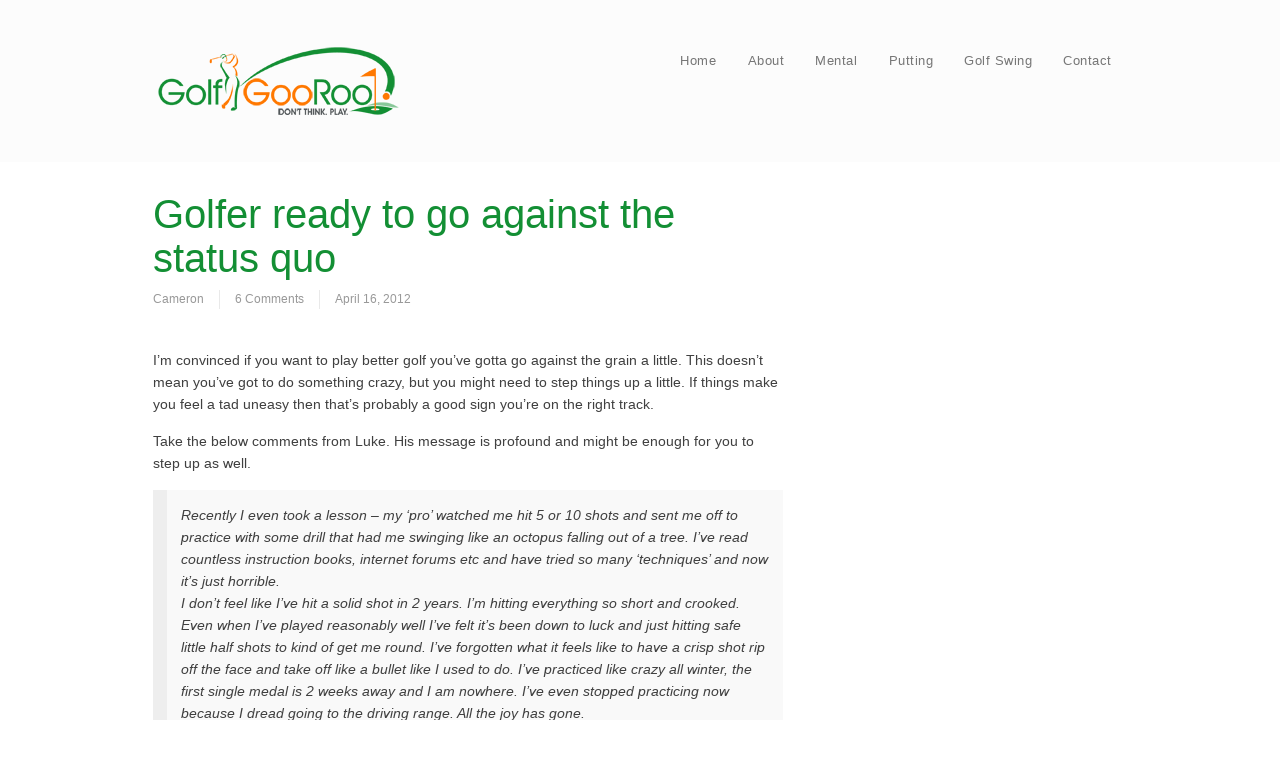

--- FILE ---
content_type: text/html; charset=UTF-8
request_url: https://www.golfgooroo.com/golfer-ready-to-go-against-status-quo/
body_size: 18140
content:
<!DOCTYPE html PUBLIC "-//W3C//DTD XHTML 1.0 Transitional//EN" "http://www.w3.org/TR/xhtml1/DTD/xhtml1-transitional.dtd">
<html xmlns="http://www.w3.org/1999/xhtml" class="no-js" lang="en-AU" xmlns:fb="http://ogp.me/ns/fb#">
<head>
<meta http-equiv="Content-Type" content="text/html; charset=UTF-8" />
<meta name="viewport" content="width=device-width, initial-scale=1, maximum-scale=1">
<link rel="profile" href="https://gmpg.org/xfn/11" />
<link rel="pingback" href="https://www.golfgooroo.com/xmlrpc.php" />
<meta name='robots' content='index, follow, max-image-preview:large, max-snippet:-1, max-video-preview:-1' />

	<!-- This site is optimized with the Yoast SEO Premium plugin v15.9.2 - https://yoast.com/wordpress/plugins/seo/ -->
	<link rel="canonical" href="https://www.golfgooroo.com/golfer-ready-to-go-against-status-quo/" />
	<meta property="og:locale" content="en_US" />
	<meta property="og:type" content="article" />
	<meta property="og:title" content="Golfer ready to go against the status quo - GolfGooRoo by Cameron Strachan" />
	<meta property="og:description" content="I&#8217;m convinced if you want to play better golf you&#8217;ve gotta go against the grain a little. This doesn&#8217;t mean you&#8217;ve got to do something crazy, but you might need to step things up a little. If things make you feel a tad uneasy then that&#8217;s probably a good sign you&#8217;re on the right track.&hellip;Continue Reading &rarr;" />
	<meta property="og:url" content="https://www.golfgooroo.com/golfer-ready-to-go-against-status-quo/" />
	<meta property="og:site_name" content="GolfGooRoo by Cameron Strachan" />
	<meta property="article:publisher" content="https://www.facebook.com/golfgooroo/" />
	<meta property="article:published_time" content="2012-04-16T11:31:37+00:00" />
	<meta property="article:modified_time" content="2012-04-16T11:43:42+00:00" />
	<meta name="twitter:label1" content="Written by">
	<meta name="twitter:data1" content="Cameron">
	<meta name="twitter:label2" content="Est. reading time">
	<meta name="twitter:data2" content="4 minutes">
	<script type="application/ld+json" class="yoast-schema-graph">{"@context":"https://schema.org","@graph":[{"@type":"WebSite","@id":"https://www.golfgooroo.com/#website","url":"https://www.golfgooroo.com/","name":"GolfGooRoo by Cameron Strachan","description":"learning, insight and comment on golf instruction","potentialAction":[{"@type":"SearchAction","target":"https://www.golfgooroo.com/?s={search_term_string}","query-input":"required name=search_term_string"}],"inLanguage":"en-AU"},{"@type":"WebPage","@id":"https://www.golfgooroo.com/golfer-ready-to-go-against-status-quo/#webpage","url":"https://www.golfgooroo.com/golfer-ready-to-go-against-status-quo/","name":"Golfer ready to go against the status quo - GolfGooRoo by Cameron Strachan","isPartOf":{"@id":"https://www.golfgooroo.com/#website"},"datePublished":"2012-04-16T11:31:37+00:00","dateModified":"2012-04-16T11:43:42+00:00","author":{"@id":"https://www.golfgooroo.com/#/schema/person/28f95a4f6e78b9c19feee4ca6b0eaac0"},"breadcrumb":{"@id":"https://www.golfgooroo.com/golfer-ready-to-go-against-status-quo/#breadcrumb"},"inLanguage":"en-AU","potentialAction":[{"@type":"ReadAction","target":["https://www.golfgooroo.com/golfer-ready-to-go-against-status-quo/"]}]},{"@type":"BreadcrumbList","@id":"https://www.golfgooroo.com/golfer-ready-to-go-against-status-quo/#breadcrumb","itemListElement":[{"@type":"ListItem","position":1,"item":{"@type":"WebPage","@id":"https://www.golfgooroo.com/","url":"https://www.golfgooroo.com/","name":"Home"}},{"@type":"ListItem","position":2,"item":{"@type":"WebPage","@id":"https://www.golfgooroo.com/golfer-ready-to-go-against-status-quo/","url":"https://www.golfgooroo.com/golfer-ready-to-go-against-status-quo/","name":"Golfer ready to go against the status quo"}}]},{"@type":"Person","@id":"https://www.golfgooroo.com/#/schema/person/28f95a4f6e78b9c19feee4ca6b0eaac0","name":"Cameron","image":{"@type":"ImageObject","@id":"https://www.golfgooroo.com/#personlogo","inLanguage":"en-AU","url":"https://secure.gravatar.com/avatar/80b22c1999238bdb178522d12f2ba022ad0a2a3f48f7bdf3b607a95f25dd5966?s=96&d=blank&r=g","caption":"Cameron"}}]}</script>
	<!-- / Yoast SEO Premium plugin. -->


<title>Golfer ready to go against the status quo - GolfGooRoo by Cameron Strachan</title><link rel='dns-prefetch' href='//releases.flowplayer.org' />
<link rel='dns-prefetch' href='//maxcdn.bootstrapcdn.com' />
<link rel="alternate" type="application/rss+xml" title="GolfGooRoo by Cameron Strachan &raquo; Feed" href="https://www.golfgooroo.com/feed/" />
<link rel="alternate" type="application/rss+xml" title="GolfGooRoo by Cameron Strachan &raquo; Comments Feed" href="https://www.golfgooroo.com/comments/feed/" />
<script type="text/javascript" id="wpp-js" src="https://www.golfgooroo.com/wp-content/plugins/wordpress-popular-posts/assets/js/wpp.min.js?ver=7.3.6" data-sampling="0" data-sampling-rate="100" data-api-url="https://www.golfgooroo.com/wp-json/wordpress-popular-posts" data-post-id="3875" data-token="86421de1ad" data-lang="0" data-debug="0"></script>
<script type="text/javascript">

  var _gaq = _gaq || [];
  _gaq.push(['_setAccount', 'UA-930151-21']);
  _gaq.push(['_trackPageview']);

  (function() {
    var ga = document.createElement('script'); ga.type = 'text/javascript'; ga.async = true;
    ga.src = ('https:' == document.location.protocol ? 'https://ssl' : 'http://www') + '.google-analytics.com/ga.js';
    var s = document.getElementsByTagName('script')[0]; s.parentNode.insertBefore(ga, s);
  })();

</script>

<!-- Facebook Pixel Code -->
<script>
!function(f,b,e,v,n,t,s){if(f.fbq)return;n=f.fbq=function(){n.callMethod?
n.callMethod.apply(n,arguments):n.queue.push(arguments)};if(!f._fbq)f._fbq=n;
n.push=n;n.loaded=!0;n.version='2.0';n.queue=[];t=b.createElement(e);t.async=!0;
t.src=v;s=b.getElementsByTagName(e)[0];s.parentNode.insertBefore(t,s)}(window,
document,'script','https://connect.facebook.net/en_US/fbevents.js');
fbq('init', '328697740884624'); // Insert your pixel ID here.
fbq('track', 'PageView');
</script>
<noscript><img height="1" width="1" style="display:none"
src="https://www.facebook.com/tr?id=328697740884624&ev=PageView&noscript=1"
/></noscript>
<!-- DO NOT MODIFY -->
<!-- End Facebook Pixel Code --><link rel="alternate" type="application/rss+xml" title="GolfGooRoo by Cameron Strachan &raquo; Golfer ready to go against the status quo Comments Feed" href="https://www.golfgooroo.com/golfer-ready-to-go-against-status-quo/feed/" />
<link rel="alternate" title="oEmbed (JSON)" type="application/json+oembed" href="https://www.golfgooroo.com/wp-json/oembed/1.0/embed?url=https%3A%2F%2Fwww.golfgooroo.com%2Fgolfer-ready-to-go-against-status-quo%2F" />
<link rel="alternate" title="oEmbed (XML)" type="text/xml+oembed" href="https://www.golfgooroo.com/wp-json/oembed/1.0/embed?url=https%3A%2F%2Fwww.golfgooroo.com%2Fgolfer-ready-to-go-against-status-quo%2F&#038;format=xml" />
<style id='wp-img-auto-sizes-contain-inline-css' type='text/css'>
img:is([sizes=auto i],[sizes^="auto," i]){contain-intrinsic-size:3000px 1500px}
/*# sourceURL=wp-img-auto-sizes-contain-inline-css */
</style>
<link rel='stylesheet' id='spc-awesome-font-bid-css' href='//maxcdn.bootstrapcdn.com/font-awesome/4.3.0/css/font-awesome.min.css' type='text/css' media='all' />
<style id='wp-emoji-styles-inline-css' type='text/css'>

	img.wp-smiley, img.emoji {
		display: inline !important;
		border: none !important;
		box-shadow: none !important;
		height: 1em !important;
		width: 1em !important;
		margin: 0 0.07em !important;
		vertical-align: -0.1em !important;
		background: none !important;
		padding: 0 !important;
	}
/*# sourceURL=wp-emoji-styles-inline-css */
</style>
<link rel='stylesheet' id='dap-css-css' href='https://www.golfgooroo.com/dap/inc/content/userfacing.css' type='text/css' media='all' />
<link rel='stylesheet' id='wpa-css-css' href='https://www.golfgooroo.com/wp-content/plugins/honeypot/includes/css/wpa.css' type='text/css' media='all' />
<link rel='stylesheet' id='prettyphoto-css' href='https://www.golfgooroo.com/wp-content/plugins/wp-lightbox-ultimate/lib/prettyPhoto/css/prettyPhoto.css' type='text/css' media='all' />
<link rel='stylesheet' id='fancybox-css' href='https://www.golfgooroo.com/wp-content/plugins/wp-lightbox-ultimate/lib/fancybox/source/jquery.fancybox.css' type='text/css' media='all' />
<link rel='stylesheet' id='fancybox-buttons-css' href='https://www.golfgooroo.com/wp-content/plugins/wp-lightbox-ultimate/lib/fancybox/source/helpers/jquery.fancybox-buttons.css' type='text/css' media='all' />
<link rel='stylesheet' id='fancybox-thumbs-css' href='https://www.golfgooroo.com/wp-content/plugins/wp-lightbox-ultimate/lib/fancybox/source/helpers/jquery.fancybox-thumbs.css' type='text/css' media='all' />
<link rel='stylesheet' id='flowplayer-css' href='https://releases.flowplayer.org/5.4.6/skin/minimalist.css' type='text/css' media='all' />
<link rel='stylesheet' id='mediaelement-css' href='https://www.golfgooroo.com/wp-includes/js/mediaelement/mediaelementplayer-legacy.min.css' type='text/css' media='all' />
<link rel='stylesheet' id='wplu-css' href='https://www.golfgooroo.com/wp-content/plugins/wp-lightbox-ultimate/lib/css/wp_lightbox_ultimate.css' type='text/css' media='all' />
<link rel='stylesheet' id='wplucustom-css' href='https://www.golfgooroo.com/wp-content/plugins/wp-lightbox-ultimate/wp_lightbox_ultimate_custom.css' type='text/css' media='all' />
<link rel='stylesheet' id='wordpress-popular-posts-css-css' href='https://www.golfgooroo.com/wp-content/plugins/wordpress-popular-posts/assets/css/wpp.css' type='text/css' media='all' />
<link rel='stylesheet' id='tablepress-default-css' href='https://www.golfgooroo.com/wp-content/plugins/tablepress/css/build/default.css' type='text/css' media='all' />
<link rel='stylesheet' id='optimizepress-theme-style-css' href='https://www.golfgooroo.com/wp-content/themes/optimizePressTheme/themes/3/style.min.css' type='text/css' media='all' />
<link rel='stylesheet' id='optimizepress-default-css' href='https://www.golfgooroo.com/wp-content/themes/optimizePressTheme/lib/assets/default.min.css' type='text/css' media='all' />
<script type="text/javascript" src="https://www.golfgooroo.com/wp-includes/js/jquery/jquery.min.js" id="jquery-core-js"></script>
<script type="text/javascript" src="https://www.golfgooroo.com/wp-includes/js/jquery/jquery-migrate.min.js" id="jquery-migrate-js"></script>
<script type="text/javascript" src="https://www.golfgooroo.com/wp-content/plugins/wp-payment-gateway/lib/tooltips.js" id="jquery-tooltips-js"></script>
<script type="text/javascript" id="optimizepress-op-jquery-base-all-js-extra">
/* <![CDATA[ */
var OptimizePress = {"ajaxurl":"https://www.golfgooroo.com/wp-admin/admin-ajax.php","SN":"optimizepress","version":"2.5.26","script_debug":".min","localStorageEnabled":"","wp_admin_page":"","op_live_editor":"","op_page_builder":"","op_create_new_page":"","imgurl":"https://www.golfgooroo.com/wp-content/themes/optimizePressTheme/lib/images/","OP_URL":"https://www.golfgooroo.com/wp-content/themes/optimizePressTheme/","OP_JS":"https://www.golfgooroo.com/wp-content/themes/optimizePressTheme/lib/js/","OP_PAGE_BUILDER_URL":"","include_url":"https://www.golfgooroo.com/wp-includes/","op_autosave_interval":"300","op_autosave_enabled":"Y","paths":{"url":"https://www.golfgooroo.com/wp-content/themes/optimizePressTheme/","img":"https://www.golfgooroo.com/wp-content/themes/optimizePressTheme/lib/images/","js":"https://www.golfgooroo.com/wp-content/themes/optimizePressTheme/lib/js/","css":"https://www.golfgooroo.com/wp-content/themes/optimizePressTheme/lib/css/"},"social":{"twitter":"optimizepress","facebook":"optimizepress","googleplus":"111273444733787349971"},"flowplayerHTML5":"https://www.golfgooroo.com/wp-content/themes/optimizePressTheme/lib/modules/blog/video/flowplayer/flowplayer.swf","flowplayerKey":"","flowplayerLogo":"","mediaelementplayer":"https://www.golfgooroo.com/wp-content/themes/optimizePressTheme/lib/modules/blog/video/mediaelement/","pb_unload_alert":"This page is asking you to confirm that you want to leave - data you have entered may not be saved.","pb_save_alert":"Please make sure you are happy with all of your options as some options will not be able to be changed for this page later.","search_default":"Search...","ems_providers":{"activecampaign":"ActiveCampaign"},"optimizemember":{"enabled":false,"version":"0"},"OP_LEADS_URL":"https://my.optimizeleads.com/","OP_LEADS_THEMES_URL":"https://my.optimizeleads.com/build/themes/","google_recaptcha_site_key":""};
//# sourceURL=optimizepress-op-jquery-base-all-js-extra
/* ]]> */
</script>
<script type="text/javascript" src="https://www.golfgooroo.com/wp-content/themes/optimizePressTheme/lib/js/op-jquery-base-all.min.js" id="optimizepress-op-jquery-base-all-js"></script>
<script type="text/javascript" src="https://www.golfgooroo.com/dap/javascript/common.js" id="dap-common-js"></script>
<script type="text/javascript" src="https://www.golfgooroo.com/dap/javascript/UserProfileShortcode.js" id="dap-UserProfile-js"></script>
<script type="text/javascript" src="https://www.golfgooroo.com/wp-content/plugins/wp-lightbox-ultimate/lib/prettyPhoto/js/jquery.prettyPhoto.js" id="prettyphoto-js"></script>
<script type="text/javascript" id="wplu-prettyphoto-js-extra">
/* <![CDATA[ */
var wplupp_vars = {"prettyPhoto_rel":"wp_lightbox_prettyPhoto","animation_speed":"fast","slideshow":"5000","autoplay_slideshow":"false","opacity":"0.80","show_title":"false","allow_resize":"false","allow_expand":"false","default_width":"640","default_height":"480","counter_separator_label":"/","theme":"dark_rounded","horizontal_padding":"20","hideflash":"false","wmode":"opaque","autoplay":"false","modal":"false","deeplinking":"false","overlay_gallery":"false","overlay_gallery_max":"30","keyboard_shortcuts":"true","ie6_fallback":"true"};
//# sourceURL=wplu-prettyphoto-js-extra
/* ]]> */
</script>
<script type="text/javascript" src="https://www.golfgooroo.com/wp-content/plugins/wp-lightbox-ultimate/lib/prettyPhoto/js/wplu_prettyPhoto.js" id="wplu-prettyphoto-js"></script>
<script type="text/javascript" src="https://www.golfgooroo.com/wp-content/plugins/wp-lightbox-ultimate/lib/fancybox/lib/jquery.mousewheel-3.0.6.pack.js" id="fancybox-mousewheel-js"></script>
<script type="text/javascript" src="https://www.golfgooroo.com/wp-content/plugins/wp-lightbox-ultimate/lib/fancybox/source/jquery.fancybox.pack.js" id="fancybox-js"></script>
<script type="text/javascript" src="https://www.golfgooroo.com/wp-content/plugins/wp-lightbox-ultimate/lib/fancybox/source/helpers/jquery.fancybox-buttons.js" id="fancybox-buttons-js"></script>
<script type="text/javascript" src="https://www.golfgooroo.com/wp-content/plugins/wp-lightbox-ultimate/lib/fancybox/source/helpers/jquery.fancybox-media.js" id="fancybox-media-js"></script>
<script type="text/javascript" src="https://www.golfgooroo.com/wp-content/plugins/wp-lightbox-ultimate/lib/fancybox/source/helpers/jquery.fancybox-thumbs.js" id="fancybox-thumbs-js"></script>
<script type="text/javascript" src="https://releases.flowplayer.org/5.4.6/flowplayer.min.js" id="flowplayer-js"></script>
<script type="text/javascript" src="https://www.golfgooroo.com/wp-content/plugins/wp-lightbox-ultimate/lib/html5lightbox/html5lightbox.js" id="html5box-js"></script>
<script type="text/javascript" src="https://www.golfgooroo.com/wp-content/themes/optimizePressTheme/themes/3/common.min.js" id="theme1-common-js"></script>
<link rel="https://api.w.org/" href="https://www.golfgooroo.com/wp-json/" /><link rel="alternate" title="JSON" type="application/json" href="https://www.golfgooroo.com/wp-json/wp/v2/posts/3875" /><link rel="EditURI" type="application/rsd+xml" title="RSD" href="https://www.golfgooroo.com/xmlrpc.php?rsd" />
<script type="text/javascript" src="https://www.golfgooroo.com/wp-content/plugins/audio-player/assets/audio-player.js?ver=2.0.4.6"></script>
<script type="text/javascript">AudioPlayer.setup("https://www.golfgooroo.com/wp-content/plugins/audio-player/assets/player.swf?ver=2.0.4.6", {width:"290",animation:"yes",encode:"yes",initialvolume:"60",remaining:"no",noinfo:"no",buffer:"5",checkpolicy:"no",rtl:"no",bg:"E5E5E5",text:"333333",leftbg:"CCCCCC",lefticon:"333333",volslider:"666666",voltrack:"FFFFFF",rightbg:"B4B4B4",rightbghover:"999999",righticon:"333333",righticonhover:"FFFFFF",track:"FFFFFF",loader:"009900",border:"CCCCCC",tracker:"DDDDDD",skip:"666666",pagebg:"FFFFFF",transparentpagebg:"yes"});</script>
<script type="text/javascript" src="https://www.golfgooroo.com/wp-content/plugins/flash-video-player/swfobject.js"></script>
<script type="text/javascript">
        WP_LIGHTBOX_VERSION="2.0.9";
        WP_LIGHTBOX_PLUGIN_URL="https://www.golfgooroo.com/wp-content/plugins/wp-lightbox-ultimate";
        flowplayer.conf.embed = false;
        </script><link type="text/css" rel="stylesheet" href="https://www.golfgooroo.com/wp-content/plugins/wp-payment-gateway/wp_pg_style.css" />
<script type="text/javascript">
jQuery(document).ready(function($) {
$(function(){
	$(".eStore_gateway").change(function(){
		var selected = $(this);
		var output = "";
		if(selected.val() == "stripe"){
			$.cookie("eStore_gateway", "stripe",{path: '/'});
			image = 'https://www.golfgooroo.com/wp-content/plugins/wp-payment-gateway' + '/images/checkout_stripe.gif';
			$(".eStore_paypal_checkout_button").attr("src", image);
		}
		if(selected.val() == "ccbill"){
			$.cookie("eStore_gateway", "ccbill",{path: '/'});
			image = 'https://www.golfgooroo.com/wp-content/plugins/wp-payment-gateway' + '/images/checkout_ccbill.gif';
			$(".eStore_paypal_checkout_button").attr("src", image);
		}
		if(selected.val() == "ppadvancedA"){
			$.cookie("eStore_gateway", "ppadvancedA",{path: '/'});
			image = 'https://www.golfgooroo.com/wp-content/plugins/wp-payment-gateway' + '/images/checkout_ppadvanced.gif';
			$(".eStore_paypal_checkout_button").attr("src", image);
		}
		//Add more for other gateways
		$(".eStore_gateway").each(function(){
			$(this).val(selected.val());
		});
   });
});
});
</script>
            <style id="wpp-loading-animation-styles">@-webkit-keyframes bgslide{from{background-position-x:0}to{background-position-x:-200%}}@keyframes bgslide{from{background-position-x:0}to{background-position-x:-200%}}.wpp-widget-block-placeholder,.wpp-shortcode-placeholder{margin:0 auto;width:60px;height:3px;background:#dd3737;background:linear-gradient(90deg,#dd3737 0%,#571313 10%,#dd3737 100%);background-size:200% auto;border-radius:3px;-webkit-animation:bgslide 1s infinite linear;animation:bgslide 1s infinite linear}</style>
            
        <!--[if (gte IE 6)&(lte IE 8)]>
            <script type="text/javascript" src="https://www.golfgooroo.com/wp-content/themes/optimizePressTheme/lib/js/selectivizr-1.0.2-min.js?ver=1.0.2"></script>
        <![endif]-->
        <!--[if lt IE 9]>
            <script src="https://www.golfgooroo.com/wp-content/themes/optimizePressTheme/lib/js//html5shiv.min.js"></script>
        <![endif]-->
    
            <style type="text/css" id="op_header_css">
            h1,.main-content h1,.single-post-content h1,.full-width.featured-panel h1,.latest-post .the-title, .step-graphic-style-1-number, .step-graphic-style-2-number, .step-graphic-style-3-number, .step-graphic-style-4-number, .step-graphic-style-5-number{color:#138F34}h2,.main-content h2,.single-post-content h2,.op-page-header h2,.featured-panel h2,.featured-posts .post-content h2,.featured-posts .post-content h2 a,.latest-post h2 a{color:#FF7800}h4,.main-content h4,.single-post-content h4,.older-post h4 a{color:#FF7800}.featured-panel{    background: #FF881F;    background: -moz-linear-gradient(top, #FF881F 0%, #FF881F 100%);    background: -webkit-gradient(linear, left top, left bottom, color-stop(0%,#FF881F), color-stop(100%,#FF881F));    background: -webkit-linear-gradient(top, #FF881F 0%,#FF881F 100%);    background: -o-linear-gradient(top, #FF881F 0%,#FF881F 100%);    background: -ms-linear-gradient(top, #FF881F 0%,#FF881F 100%);    background: linear-gradient(top, #FF881F 0%,#FF881F 100%));    filter: progid:DXImageTransform.Microsoft.gradient( startColorstr='#FF881F', endColorstr='#FF881F',GradientType=0 )}.op-page-header{    background: #FF881F;    background: -moz-linear-gradient(top, #FF881F 0%, #FF881F 100%);    background: -webkit-gradient(linear, left top, left bottom, color-stop(0%,#FF881F), color-stop(100%,#FF881F));    background: -webkit-linear-gradient(top, #FF881F 0%,#FF881F 100%);    background: -o-linear-gradient(top, #FF881F 0%,#FF881F 100%);    background: -ms-linear-gradient(top, #FF881F 0%,#FF881F 100%);    background: linear-gradient(top, #FF881F 0%,#FF881F 100%));    filter: progid:DXImageTransform.Microsoft.gradient( startColorstr='#FF881F', endColorstr='#FF881F',GradientType=0 )} body #nav-top.navigation,body #nav-top.navigation ul li a{text-shadow: none}.op-page-header h2,.op-page-header h2 a, .op-page-header h2 span{ color: #138F34 }.sub-footer .col{width:975px;margin-right:0}
            </style>
            
<!-- Meta Pixel Code -->
<script type='text/javascript'>
!function(f,b,e,v,n,t,s){if(f.fbq)return;n=f.fbq=function(){n.callMethod?
n.callMethod.apply(n,arguments):n.queue.push(arguments)};if(!f._fbq)f._fbq=n;
n.push=n;n.loaded=!0;n.version='2.0';n.queue=[];t=b.createElement(e);t.async=!0;
t.src=v;s=b.getElementsByTagName(e)[0];s.parentNode.insertBefore(t,s)}(window,
document,'script','https://connect.facebook.net/en_US/fbevents.js?v=next');
</script>
<!-- End Meta Pixel Code -->

      <script type='text/javascript'>
        var url = window.location.origin + '?ob=open-bridge';
        fbq('set', 'openbridge', '328697740884624', url);
      </script>
    <script type='text/javascript'>fbq('init', '328697740884624', {}, {
    "agent": "wordpress-6.9-3.0.16"
})</script><script type='text/javascript'>
    fbq('track', 'PageView', []);
  </script>
<!-- Meta Pixel Code -->
<noscript>
<img height="1" width="1" style="display:none" alt="fbpx"
src="https://www.facebook.com/tr?id=328697740884624&ev=PageView&noscript=1" />
</noscript>
<!-- End Meta Pixel Code -->
<style id="sccss">/* Enter Your Custom CSS Here */
.gform_wrapper .gform_heading {
	width: 98%;
	margin-bottom: 18px;
	background:lightgreen;
	padding:10px;
}
.gform_wrapper .field_name_first,
.gform_wrapper .gf_dotputtar,
.gform_wrapper .gf_config,
.gform_wrapper .gf_city,
.gform_wrapper .gf_state,
.gform_wrapper .field_name_last {
	width: 50%;
	float: left;
  	clear:none !important;
}
.gform_wrapper .gf_email .ginput_container input{
	width:97%;
}
.gform_wrapper .gf_city .ginput_container input{
	width:96%;
}
.gform_wrapper .gf_state .ginput_container input{
	width:96%;
}
.gform_wrapper .gf_city{
	width: 50%;
	float: left;
  	clear:none !important;
}
.gform_wrapper .gf_state{
	width: 50%;
	float: left;
  	clear:none !important;
}
#input_14_7_2_cardinfo_right {
    width: 203px !important;
}
.gform_wrapper .ginput_complex .ginput_cardinfo_right input.ginput_card_security_code {
    float: left;
    max-width: 30% !important;
}
.gform_wrapper .ginput_complex .ginput_cardinfo_left label, .gform_wrapper .ginput_complex .ginput_cardinfo_right label {
    float: right;
    line-height: 16px;
    white-space: normal !important;
    width: 95px;
}
.gform_button.button {
    background: none repeat scroll 0 0 lightgreen;
    border: medium none;
    border-radius: 4px;
    padding: 7px 13px;
}
.gf_credit .ginput_cardinfo_left {
    width: 100% !important;
}

.gf_credit .ginput_cardinfo_left .ginput_card_expiration .ginput_card_expiration_month {
    width: 37% !important;
}</style></head>
<body data-rsssl=1 class="wp-singular post-template-default single single-post postid-3875 single-format-standard wp-theme-optimizePressTheme op-theme">
<div class="wrapper">
    <div class="header">
        <nav id="nav-top" class="navigation">
            <div class="content-width cf">
                                    </div>
        </nav>
    </div>
        <div class="clear"></div>
            <style>
            /* Alongside Dropdown BG */
            
            /* Alongside Dropdown BG Hover */
            
            /* Alongside Navigation BG Hover */
            
            /* Alongside Navigation Link */
            body #nav-side.navigation ul#navigation-alongside li a {
            text-shadow: none;            }

            
            
                    </style>
            <nav id="nav-side" class="navigation fly-to-left">
        <div class="banner include-nav" style="background-color:#FCFCFC">
            <div class="content-width cf">
                        <div class="op-logo"><a href="https://www.golfgooroo.com/" title="GolfGooRoo by Cameron Strachan" rel="home"><img src="https://www.golfgooroo.com/wp-content/uploads/2014/02/250-logo-main.png" alt="GolfGooRoo by Cameron Strachan" /></a></div>                <ul id="navigation-alongside">
	<li id="menu-item-9" class="menu-item menu-item-type-custom menu-item-object-custom menu-item-9">
		<a href="https://golfgooroo.com">Home</a>
	</li>
	<li id="menu-item-9642" class="menu-item menu-item-type-post_type menu-item-object-page menu-item-9642">
		<a href="https://www.golfgooroo.com/about/">About</a>
	</li>
	<li id="menu-item-16871" class="menu-item menu-item-type-custom menu-item-object-custom menu-item-16871">
		<a href="https://www.automaticgolf.com/wtf/">Mental</a>
	</li>
	<li id="menu-item-16866" class="menu-item menu-item-type-custom menu-item-object-custom menu-item-16866">
		<a href="https://www.autogolfshop.com/putting/">Putting</a>
	</li>
	<li id="menu-item-16868" class="menu-item menu-item-type-custom menu-item-object-custom menu-item-16868">
		<a href="https://www.autogolfshop.com/unfck-your-golf-swing/">Golf Swing</a>
	</li>
	<li id="menu-item-9656" class="menu-item menu-item-type-post_type menu-item-object-page menu-item-9656">
		<a href="https://www.golfgooroo.com/contact/">Contact</a>
	</li>

</ul>            </div>
        </div>
    </nav>
        <!-- <div class="main-content content-width cf sidebar-right">
        <div class="main-content-area-container cf">
            <div class="sidebar-bg"></div> !-->			<div class="main-content content-width cf sidebar-right">
		    	<div class="main-content-area-container cf">
	    	        <div class="sidebar-bg"></div>
                                        <div id="post-3875" class="main-content-area no-post-image post-3875 post type-post status-publish format-standard hentry category-articles">
                        
                        <div class="latest-post cf">
                        <h1 class="the-title">Golfer ready to go against the status quo</h1>
                            <div class="cf post-meta-container">
                                <p class="post-meta"><a href="https://www.golfgooroo.com/author/cameron/" title="View all posts by Cameron" rel="author">Cameron</a><a href="https://www.golfgooroo.com/golfer-ready-to-go-against-status-quo/#comments">6 Comments</a></p>                                <p class="post-meta date-extra">April 16, 2012</p>
                            </div>
                            							<div class="op-share-code"><span class="st_twitter_hcount" displayText="Tweet"></span><span class="st_plusone_hcount"></span><span class="st_fblike_hcount"></span></div>                            <div class="single-post-content cf">
                                <p>I&#8217;m convinced if you want to play better golf you&#8217;ve gotta go against the grain a little. This doesn&#8217;t mean you&#8217;ve got to do something crazy, but you might need to step things up a little. If things make you feel a tad uneasy then that&#8217;s probably a good sign you&#8217;re on the right track.</p>
<p>Take the below comments from Luke. His message is profound and might be enough for you to step up as well.</p>
<blockquote><p>Recently I even took a lesson – my ‘pro’ watched me hit 5 or 10 shots and sent me off to practice with some drill that had me swinging like an octopus falling out of a tree. I’ve read countless instruction books, internet forums etc and have tried so many ‘techniques’ and now it’s just horrible.</p>
<p>I don’t feel like I’ve hit a solid shot in 2 years. I’m hitting everything so short and crooked. Even when I’ve played reasonably well I’ve felt it’s been down to luck and just hitting safe little half shots to kind of get me round. I’ve forgotten what it feels like to have a crisp shot rip off the face and take off like a bullet like I used to do. I’ve practiced like crazy all winter, the first single medal is 2 weeks away and I am nowhere. I’ve even stopped practicing now because I dread going to the driving range. All the joy has gone.</p>
<p>A week or so ago I decided I’d had enough of this. Then I watched Bubba win the masters and thought if he can win a major swinging like that, then I can easily get back to being something like a half decent club golfer swinging the way I did. </p>
<p>I started to really think about all my old friends who are now extremely good golfers and came to the realisation that none of them have taken a lesson in their life and most of them have no working knowledge of the golf swing. Truth is, they are maybe just a little more talented than me, fell in to good technique when they were young, played a lot of golf growing up and always had confidence and belief in their way. </p>
<p>I picked up a club in the house yesterday and put my ugly old strong grip on it and it felt so good. Back at work this morning and I’m messing around on the net and I find your blog. And now my mind is made up and I’m going to make a commitment. I’m going to the golf course tonight and I’m going back to my old method of grip it and rip it, I’m going to accept bad shots and bad rounds and the consequences be damned. I’m going to bin everything I’ve ‘learned’ in the last two years. I’m never going to listen to idiots going on about technique again. I’m never going to doubt my method again. I’m going to blow everyone away next time I hit a 70 yard hook around a line of trees and stick it on the green. I’m going to laugh when I rip a drive 290 yards in to the wrong fairway. Most importantly I’m never going to listen to the naysayers and life’s losers again, the ones that’ll happily tell you you’ll never be any good doing it like that. </p>
<p>I see it now – it’s all about perception. If you think you’re rubbish, you probably will be. If you think you can become one of the best golfers in your club with what you have, you might well just do it. If Bubba keeps ignoring the idiots drawing lines on the slow motion vids, he’ll probably win more majors. If Pete Kostis gets to him however, it’s probably all over for him. </p></blockquote>
<p>My strong advice here is to read his comments again, there&#8217;s some really powerful stuff in there. His words are drooling passion and will push him on a road of discovery, learning and enjoyment. I hope they inspire you to do the same.</p>
                                                            </div>
                        </div> <!-- end .latest-post -->

                        
                                                                        
<div id="fb-root"></div>
<div id="fbComments"  style="width:630px;">
<h3>Comment using Facebook</h3><div class="fb-like op-fbComments--like" data-href="https://www.golfgooroo.com/golfer-ready-to-go-against-status-quo/" data-colorscheme="" data-layout="standard" data-action="like" data-show-faces="false"></div>
    <fb:comments href="https://www.golfgooroo.com/golfer-ready-to-go-against-status-quo/" num_posts="10" publish_feed="true" migrated="1" data-width="100%" data-order-by="" class="op-fbComments--comments"></fb:comments>
</div>				<div id="comments">
				                	<div class="comments-container">
                        <h3>
                            6 Comments                        </h3>
                
                                                <ul class="tabs">
                            <li class="selected"><a href="#comments">Comments</a></li>
                            <li><a href="#trackbacks">Trackbacks</a></li>
                        </ul>
                        <div class="clear"></div>
                        
                        <div class="comments-panel tab-content">
                            <ul>
                                <li class="comment even thread-even depth-1" id="li-comment-2715">
        <div id="comment-2715">
            <img alt='' src='https://secure.gravatar.com/avatar/4812d197d076e0b74efea0529833e6bf94abe1e38aed35ad7062531e2105c5c9?s=75&#038;d=blank&#038;r=g' srcset='https://secure.gravatar.com/avatar/4812d197d076e0b74efea0529833e6bf94abe1e38aed35ad7062531e2105c5c9?s=150&#038;d=blank&#038;r=g 2x' class='avatar avatar-75 photo' height='75' width='75' decoding='async'/>            <div class="comment-meta cf">
                <p>Gregor</p>
                <a rel="nofollow" class="comment-reply-link" href="https://www.golfgooroo.com/golfer-ready-to-go-against-status-quo/?replytocom=2715#leave-reply" data-commentid="2715" data-postid="3875" data-belowelement="comment-2715" data-respondelement="leave-reply" data-replyto="Reply to Gregor" aria-label="Reply to Gregor"><img src="https://www.golfgooroo.com/wp-content/themes/optimizePressTheme/themes/3/images/reply-icon.png" alt="Reply" width="13" height="9" /> Reply</a>                <span>April 17, 2012</span>
            </div>
            <div class="comment-content">
                <p>It&#8217;s all perception. The pros are better so their offline is better than ours, but I&#8217;m sure they are rarely perfect. When you see that they&#8217;ve had 20 putts in a round that isn&#8217;t because they&#8217;ve hit 18 greens. It&#8217;s because they missed them! They just accept it and get on with it. They hit balls all day every day and accept bad shots. We don&#8217;t practice for years and can&#8217;t accept a single bad shot in a round. It&#8217;s crazy.  We all want to play better but we have to start with what we&#8217;ve got and then just get on with it.  It really doesn&#8217;t make sense, but you have to trust it.</p>
                            </div>
                    </div>
    <ul class="children">
    <li class="comment byuser comment-author-cameron bypostauthor odd alt depth-2" id="li-comment-2716">
        <div id="comment-2716">
            <img alt='' src='https://secure.gravatar.com/avatar/80b22c1999238bdb178522d12f2ba022ad0a2a3f48f7bdf3b607a95f25dd5966?s=75&#038;d=blank&#038;r=g' srcset='https://secure.gravatar.com/avatar/80b22c1999238bdb178522d12f2ba022ad0a2a3f48f7bdf3b607a95f25dd5966?s=150&#038;d=blank&#038;r=g 2x' class='avatar avatar-75 photo' height='75' width='75' decoding='async'/>            <div class="comment-meta cf">
                <p>Cameron</p>
                <a rel="nofollow" class="comment-reply-link" href="https://www.golfgooroo.com/golfer-ready-to-go-against-status-quo/?replytocom=2716#leave-reply" data-commentid="2716" data-postid="3875" data-belowelement="comment-2716" data-respondelement="leave-reply" data-replyto="Reply to Cameron" aria-label="Reply to Cameron"><img src="https://www.golfgooroo.com/wp-content/themes/optimizePressTheme/themes/3/images/reply-icon.png" alt="Reply" width="13" height="9" /> Reply</a>                <span>April 17, 2012</span>
            </div>
            <div class="comment-content">
                <p>Gregor: Thanks for posting. The pros are far from perfect and the best players understand that you can&#8217;t be perfect. A perfectionist mindset will drive any golfer crazy. The other point is that taking this mindset to the course is a process &#8211; you&#8217;ve gotta keep doing it over and over. It&#8217;s not an event, something you do once and have forever. Sadly, most golfers treat it as such and give up when they hit a poor shot or have a bad round. Shame, because they&#8217;re very close to a real breakthrough.</p>
                            </div>
                    </div>
    </li><!-- #comment-## -->
</ul><!-- .children -->
</li><!-- #comment-## -->
    <li class="comment even thread-odd thread-alt depth-1" id="li-comment-2717">
        <div id="comment-2717">
            <img alt='' src='https://secure.gravatar.com/avatar/2e235b83c68b4b7b148bbdfa5c08ed26c09e033b6e00d0cd0ab1a659dfa5043d?s=75&#038;d=blank&#038;r=g' srcset='https://secure.gravatar.com/avatar/2e235b83c68b4b7b148bbdfa5c08ed26c09e033b6e00d0cd0ab1a659dfa5043d?s=150&#038;d=blank&#038;r=g 2x' class='avatar avatar-75 photo' height='75' width='75' loading='lazy' decoding='async'/>            <div class="comment-meta cf">
                <p>Lukey</p>
                <a rel="nofollow" class="comment-reply-link" href="https://www.golfgooroo.com/golfer-ready-to-go-against-status-quo/?replytocom=2717#leave-reply" data-commentid="2717" data-postid="3875" data-belowelement="comment-2717" data-respondelement="leave-reply" data-replyto="Reply to Lukey" aria-label="Reply to Lukey"><img src="https://www.golfgooroo.com/wp-content/themes/optimizePressTheme/themes/3/images/reply-icon.png" alt="Reply" width="13" height="9" /> Reply</a>                <span>April 17, 2012</span>
            </div>
            <div class="comment-content">
                <p>Today I had six holes and decided that I would einstein first then set up to the ball with a slightly closed stance (feels natural to me)and swing without any thought whatsoever as to where it would finish.The results were quite surprising  as I feel of late I had actually been trying to guide the ball to the target.As for the gent above I know the feeling of seeing the pros only to slide further into the abyss.Long live auto golf.<br />
Cheers Lukey</p>
                            </div>
                    </div>
    </li><!-- #comment-## -->
    <li class="comment odd alt thread-even depth-1" id="li-comment-4709">
        <div id="comment-4709">
            <img alt='' src='https://secure.gravatar.com/avatar/1932bf5959ecc6c60b66c30c3963f7e8daa17f02de9772304e5cf1e2c022ff36?s=75&#038;d=blank&#038;r=g' srcset='https://secure.gravatar.com/avatar/1932bf5959ecc6c60b66c30c3963f7e8daa17f02de9772304e5cf1e2c022ff36?s=150&#038;d=blank&#038;r=g 2x' class='avatar avatar-75 photo' height='75' width='75' loading='lazy' decoding='async'/>            <div class="comment-meta cf">
                <p>Luke</p>
                <a rel="nofollow" class="comment-reply-link" href="https://www.golfgooroo.com/golfer-ready-to-go-against-status-quo/?replytocom=4709#leave-reply" data-commentid="4709" data-postid="3875" data-belowelement="comment-4709" data-respondelement="leave-reply" data-replyto="Reply to Luke" aria-label="Reply to Luke"><img src="https://www.golfgooroo.com/wp-content/themes/optimizePressTheme/themes/3/images/reply-icon.png" alt="Reply" width="13" height="9" /> Reply</a>                <span>February 25, 2013</span>
            </div>
            <div class="comment-content">
                <p>Hi Cameron,</p>
<p>It&#8217;s been nearly a year since I posted the above and so I thought I would give you an update &#8211; it&#8217;s certainly been an interesting year. Firstly, I&#8217;m happy to say that I stayed good on my vow of throwing technique out the window and staying away from all the internet forums and instructional rubbish. I did indeed go out and rip it the way I promised and immediately things began to turn around for me. I hit the ball a lot better and the game was very quickly fun again. I won a pairs competition with my Dad in the summer and although I didn&#8217;t perform exceptionally in the singles comps or get my handicap reduced, I did perform okay in them and on the whole it felt good just to feel like I could compete again, hit some good shots and generally not look like I&#8217;d never played the game in my life! However, it&#8217;s in the past few months over the winter off-season that things have really accelerated. Let me share a few of my thoughts. </p>
<p>Firstly, although I was no longer focused on technique and was hitting the ball better, I realised that I was still spending half of my life obsessing about the game, mulling over my latest round, being too results orientated and generally still being a bit miserable about something that was supposed to be fun. In short, though I had stopped with all the swing analysis, I was still obsessing about finding ways to improve and had started to go down some other paths. In particular I was focussing very hard on developing a pre-shot routine and thinking the right way on the golf course (via the Bob Rotella method). I began to fall in to the other major trap of the modern golf industry &#8211; I was trying to think myself to a better game. On top of this I was trying to micro-manage every aspect of my game and my preparation like a professional does and generally spending way too much time worrying about nothing. Though I was playing a lot better than when I was trying to change my swing, I began to realise I still wasn’t there yet – my game was still full of ‘try’ and my sense of well being was still way too dependent on my results. In its own way, this approach had started to become just as constricting as the technical over-analysis approach. Fortunately some cool things were happening away from the golf course. I met a girl and she has become a huge part of my life. We are currently looking for somewhere to live together. I became an uncle for the first time. Two of my best friends got married and I was asked to be best man. I also started to drift back to some of my other fun pass-times and hobbies that had gotten lost during my golfing journey, such as collecting and making music. Without getting all preachy and dramatic about discovering some new found meaning and respect for life (!), all this meant that golf began to take a bit of a backseat. I was still playing as often as I could but when I wasn’t at the golf course, my spare time was no longer consumed with thoughts of golf. Basically, I got a life. And then something amazing began to happen. I was turning up for my once weekly Saturday game (all that can be done in a British winter!) and I started playing the best golf of my life. The last few months I have consistently week to week played some brilliant golf. My level has dropped slightly for the odd round, but only slightly and on those days I was still able to compete and get something out of the round. Everyone I’ve played against has been showering me with similar compliments, i.e. “I’ll be watching out for you this season”, “Your current handicap is a joke”, “Where the hell have you been?!” etc etc. There is no glaring weakness in my game – every department has looked good at times. Driving, irons, short game, putting. It’s all there. </p>
<p>Here’s what I think has happened. I no longer have a system. I don’t think about my swing. I just decide what I want to do and hit it. I don’t have a set pre-shot routine. I just get to the ball and do whatever the next shot calls for. Sometimes I have 3 or 4 practice swings to get a feel. Sometimes I have none. Sometimes I’m thinking about the programme I watched on TV last night. Sometimes I’m thinking about where I want to hit it. Sometimes I’m still talking to a playing partner when I take the club back. Sometimes I even fart! I don’t try and control my thoughts any more. I just accept the good and the bad and get on with it. There is no ‘try’ in my game anymore, I just ‘do’ and if it goes wrong as it sometimes does and always will in such a fickle game, then so be it. I don’t care whether people think I’m a good player or a bad player. I have no targets anymore. I’m not bothered about my score. I’m not trying to improve. I don’t spend days at work plotting on ways to improve my game and trawling the internet for golfing secrets or stories of amazing improvement. The night before a game, I’m not putting up and down the living room for three hours and generally dreading the thought that I might play badly the next day. I’ve filled my life with other things and yet I’m loving golf more than I have for years. But I’ve found a way to leave it alone, to let it be. I’m looking forward to having a good season but if I don’t, then it’ll be okay. I don’t play this game for a living and there are other more important things in life. One thing I have noticed is that all of the best golfers at our club almost without exception also seem to be the most content, relaxed, confident and sociable. They don’t live at the driving range. They just play when they feel like it. You never catch them walking around scowling or angry about their form or their latest round. They just do what they do and are never worried about trying to prove anything or impress anyone.</p>
<p>So, perhaps this is a bit of a contradiction to everything I’ve just said, but I do have some targets for my golfing year and I think you’ll like them. They are:</p>
<p>• To not bother practicing and just play golf when it’s time to play golf. When my round is done, it’s done.<br />
• To continue to not care about results, improvement, handicap etc…<br />
• To continue to realise that golf is just a game that I play in my spare time. It’s not my job. My job is boring so why make golf the same way?<br />
• To continue not to have any expectation at all. It would be easy to let my current form go to my head and begin to expect magic to happen this year. I’ve learnt enough now however to realise that if I did that, things would likely go sideways again. The pressure would be back on and I would be trying again. The golfing journey never ends. Form is never permanent. You&#8217;ll never get to a point where it will be set in stone that you&#8217;ll be a good golfer forevermore. There’s always another day. Just play.<br />
• Enjoy it. That’s the point right?</p>
<p>I realise that not everything here fits exactly with the minor details of your system for automatic golf but it was your blog that got me started on this path and you are as close as I have found to a coach who actually stands up and delivers what I have come to believe is the true secret of golf. And if my story can help just 1 hapless, confused golfer, then I’ll be happy. There are many people who claim to have found a secret to golf. Thousands of people still agonise over what Hogan’s secret may have been to cite just one example, but I have stumbled on my own secret. It’s not one the golfing industry would like in any way at all and it’s one that many people may find hard to accept and implement as it goes against everything we are taught, i.e. that to get something we must try really hard, make big sacrifices, beat ourselves up and be miserable when we fail. But you must put all that to one side and have the courage to let go, because my secret is this:</p>
<p>“The easiest way to be good at golf is to not give a sh*t”.</p>
<p>That’s it. Happy golfing everyone…</p>
                            </div>
                    </div>
    <ul class="children">
    <li class="comment byuser comment-author-cameron bypostauthor even depth-2" id="li-comment-4715">
        <div id="comment-4715">
            <img alt='' src='https://secure.gravatar.com/avatar/80b22c1999238bdb178522d12f2ba022ad0a2a3f48f7bdf3b607a95f25dd5966?s=75&#038;d=blank&#038;r=g' srcset='https://secure.gravatar.com/avatar/80b22c1999238bdb178522d12f2ba022ad0a2a3f48f7bdf3b607a95f25dd5966?s=150&#038;d=blank&#038;r=g 2x' class='avatar avatar-75 photo' height='75' width='75' loading='lazy' decoding='async'/>            <div class="comment-meta cf">
                <p>Cameron</p>
                <a rel="nofollow" class="comment-reply-link" href="https://www.golfgooroo.com/golfer-ready-to-go-against-status-quo/?replytocom=4715#leave-reply" data-commentid="4715" data-postid="3875" data-belowelement="comment-4715" data-respondelement="leave-reply" data-replyto="Reply to Cameron" aria-label="Reply to Cameron"><img src="https://www.golfgooroo.com/wp-content/themes/optimizePressTheme/themes/3/images/reply-icon.png" alt="Reply" width="13" height="9" /> Reply</a>                <span>February 26, 2013</span>
            </div>
            <div class="comment-content">
                <p>Awesome Luke, just brilliant. Let me get back to you with a detailed response that this deserves&#8230;</p>
                            </div>
                    </div>
    </li><!-- #comment-## -->
</ul><!-- .children -->
</li><!-- #comment-## -->
                            </ul>
                        </div>
                        
                        <div class="trackbacks-panel tab-content" style="display: none;">
                            <ul>
                                <li id="comment-4725" class="pingback even thread-even depth-1">
        <span class="author">This is important if you want to improve your golf | GolfGooRoo by Cameron Strachan</span> -
        <span class="date">February 26, 2013</span>
        <span class="pingcontent"><p>[&#8230;] Here&#8217;s the post that Luke first commented on . [&#8230;]</p>
</span>
    </li><!-- #comment-## -->
                            </ul>
                        </div>
    
                        					</div>
									
					                    <div id="leave-reply">
                        <h3>Leave A Response <small><a rel="nofollow" id="cancel-comment-reply-link" href="/golfer-ready-to-go-against-status-quo/#respond" style="display:none;">Cancel reply</a></small></h3>
                                                    <form action="https://www.golfgooroo.com/wp-comments-post.php" method="post" id="commentform">
                                                                                                    <label class="cf"><div class="comment-inputtext"><input type="text" id="author" name="author" value="" /></div><span>Name*</span></label>
<label class="cf"><div class="comment-inputtext"><input type="text" id="email" name="email" value="" /></div><span>Email*</span></label>
<label class="cf"><div class="comment-inputtext"><input type="text" id="url" name="url" value="" /></div><span>Website</span></label>
                                                                <div class="clear"></div>
                                <div class="comment-text"><textarea id="comment" name="comment" cols="45" rows="8"></textarea></div>                                                                <div class="form-submit">
                                    <input name="submit" type="submit" id="submit" value="Submit Comment" class="silver-button" /> <p>* Denotes Required Field</p>
                                    <input type='hidden' name='comment_post_ID' value='3875' id='comment_post_ID' />
<input type='hidden' name='comment_parent' id='comment_parent' value='0' />
                                </div>
                                <p style="display: none;"><input type="hidden" id="akismet_comment_nonce" name="akismet_comment_nonce" value="5cbaa02f39" /></p><p style="display: none !important;" class="akismet-fields-container" data-prefix="ak_"><label>&#916;<textarea name="ak_hp_textarea" cols="45" rows="8" maxlength="100"></textarea></label><input type="hidden" id="ak_js_1" name="ak_js" value="171"/><script>document.getElementById( "ak_js_1" ).setAttribute( "value", ( new Date() ).getTime() );</script></p>                            </form>
                                            </div>
                    				</div> <!-- end #comments-panel -->                    </div>
                                        <div class="main-sidebar cf">
	</div>                </div>
                <div class="clear"></div>
            </div>



		<div class="footer">
		<div class="content-width">
			<div class="footer-content cf">
				<div class="footer-left">
					<p>Copyright &copy; 2017 · GolfGooRoo.com · All Rights Reserved<br /></p>				</div>
				<div class="menu-footer-container"><ul id="menu-footer" class="menu">
	<li id="menu-item-9512" class="menu-item menu-item-type-post_type menu-item-object-page menu-item-9512">
		<a href="https://www.golfgooroo.com/privacy-page/">Privacy</a>
	</li>
	<li id="menu-item-9643" class="menu-item menu-item-type-post_type menu-item-object-page menu-item-9643">
		<a href="https://www.golfgooroo.com/about/">About</a>
	</li>
	<li id="menu-item-9513" class="menu-item menu-item-type-custom menu-item-object-custom menu-item-9513">
		<a href="https://golfgooroo.com/contact">Contact</a>
	</li>
	<li id="menu-item-9514" class="menu-item menu-item-type-custom menu-item-object-custom menu-item-9514">
		<a href="https://golfgooroo.com/blog">Blog</a>
	</li>
	<li id="menu-item-9869" class="menu-item menu-item-type-custom menu-item-object-custom menu-item-9869">
		<a href="https://golfgooroo.com/login-page">Login</a>
	</li>

</ul></div>			</div>
		</div>
	</div>
</div>
    <script>
        (function ($) {
                                    if (typeof window.fbAsyncInit === 'undefined') {
                window.fbAsyncInit = function() {
                    FB.init({
                                                xfbml      : true,
                        version    : 'v2.7'
                    });
                    $(window).trigger("OptimizePress.fbAsyncInit");
                };

                (function(d, s, id){
                    var js, fjs = d.getElementsByTagName(s)[0];
                    if (d.getElementById(id)) {return;}
                    js = d.createElement(s); js.id = id;
                    js.src = "//connect.facebook.net/en_GB/all.js";
                    fjs.parentNode.insertBefore(js, fjs);
                }(document, 'script', 'facebook-jssdk'));
            }

            if (typeof FB !== 'undefined') {
                FB.XFBML.parse();
            }
        }(opjq));
    </script>
    <script type="speculationrules">
{"prefetch":[{"source":"document","where":{"and":[{"href_matches":"/*"},{"not":{"href_matches":["/wp-*.php","/wp-admin/*","/wp-content/uploads/*","/wp-content/*","/wp-content/plugins/*","/wp-content/themes/optimizePressTheme/*","/*\\?(.+)"]}},{"not":{"selector_matches":"a[rel~=\"nofollow\"]"}},{"not":{"selector_matches":".no-prefetch, .no-prefetch a"}}]},"eagerness":"conservative"}]}
</script>
	<script type="text/javascript" charset="utf-8">
	/* <![CDATA[ */
	jQuery(document).ready(function($){
		$(function(){
                    $("a[rel=wp_lightbox_fancybox_image]").fancybox({
                        padding         : 10
                    });
                    $("a[rel=wp_lightbox_fancybox_youtube_video]").fancybox({
                        padding		: 10,
                        width		: "80%",
                        height		: "80%",
                        maxWidth	: 640,
                        maxHeight	: 480,
                        autoPlay        : false,
                        helpers : {
                                media : {
                                    youtube : {
                                        params : {
                                            autoplay : 0
                                        }
                                    }
                                }
                        }
                    });
                    $("a[rel=wp_lightbox_fancybox_vimeo_video]").fancybox({
                        padding		: 10,
                        width		: "80%",
                        height		: "80%",
                        maxWidth	: 640,
                        maxHeight	: 480,
                        autoPlay        : false,
                        helpers : {
                                media : {
                                    vimeo : {
                                        params : {
                                            autoplay : 0
                                        }
                                    }
                                }
                        }
                    });
                    $("a[rel=wp_lightbox_fancybox_flash_video]").fancybox({
                        padding		: 10,
                        width		: "80%",
                        height		: "80%",
                        maxWidth	: 640,
                        maxHeight	: 480
                    });
		});
	});
	/* ]]> */
	</script>    <!-- Meta Pixel Event Code -->
    <script type='text/javascript'>
        document.addEventListener( 'wpcf7mailsent', function( event ) {
        if( "fb_pxl_code" in event.detail.apiResponse){
          eval(event.detail.apiResponse.fb_pxl_code);
        }
      }, false );
    </script>
    <!-- End Meta Pixel Event Code -->
    <div id='fb-pxl-ajax-code'></div><script type="text/javascript">var switchTo5x=true;</script>
					  <script type="text/javascript" src="https://ws.sharethis.com/button/buttons.js">
					  </script><script type="text/javascript">stLight.options({publisher:"f494318c-ebee-4740-a388-1ea04b0fa4e7"});</script><script type="text/javascript">
	var trackcmp_email = '';
	var trackcmp = document.createElement("script");
	trackcmp.async = true;
	trackcmp.type = 'text/javascript';
	trackcmp.src = '//trackcmp.net/visit?actid=475001407&e='+encodeURIComponent(trackcmp_email)+'&r='+encodeURIComponent(document.referrer)+'&u='+encodeURIComponent(window.location.href);
	var trackcmp_s = document.getElementsByTagName("script");
	if (trackcmp_s.length) {
		trackcmp_s[0].parentNode.appendChild(trackcmp);
	} else {
		var trackcmp_h = document.getElementsByTagName("head");
		trackcmp_h.length && trackcmp_h[0].appendChild(trackcmp);
	}
</script><script defer type="text/javascript" src="https://www.golfgooroo.com/wp-content/plugins/akismet/_inc/akismet-frontend.js" id="akismet-frontend-js"></script>
<script type="text/javascript" src="https://www.golfgooroo.com/wp-includes/js/comment-reply.min.js" id="comment-reply-js" async="async" data-wp-strategy="async" fetchpriority="low"></script>
<script type="text/javascript" id="site_tracking-js-extra">
/* <![CDATA[ */
var php_data = {"ac_settings":{"tracking_actid":475001407,"site_tracking_default":1,"site_tracking":1},"user_email":""};
//# sourceURL=site_tracking-js-extra
/* ]]> */
</script>
<script type="text/javascript" src="https://www.golfgooroo.com/wp-content/plugins/activecampaign-subscription-forms/site_tracking.js" id="site_tracking-js"></script>
<script type="text/javascript" src="https://www.golfgooroo.com/wp-content/plugins/honeypot/includes/js/wpa.js" id="wpascript-js"></script>
<script type="text/javascript" id="wpascript-js-after">
/* <![CDATA[ */
wpa_field_info = {"wpa_field_name":"xkvjuw2652","wpa_field_value":823821,"wpa_add_test":"no"}
//# sourceURL=wpascript-js-after
/* ]]> */
</script>
<script type="text/javascript" src="https://www.golfgooroo.com/wp-content/plugins/wp-armour-extended/includes/js/wpae.js" id="wpaescript-js"></script>
<script type="text/javascript" id="mediaelement-core-js-before">
/* <![CDATA[ */
var mejsL10n = {"language":"en","strings":{"mejs.download-file":"Download File","mejs.install-flash":"You are using a browser that does not have Flash player enabled or installed. Please turn on your Flash player plugin or download the latest version from https://get.adobe.com/flashplayer/","mejs.fullscreen":"Fullscreen","mejs.play":"Play","mejs.pause":"Pause","mejs.time-slider":"Time Slider","mejs.time-help-text":"Use Left/Right Arrow keys to advance one second, Up/Down arrows to advance ten seconds.","mejs.live-broadcast":"Live Broadcast","mejs.volume-help-text":"Use Up/Down Arrow keys to increase or decrease volume.","mejs.unmute":"Unmute","mejs.mute":"Mute","mejs.volume-slider":"Volume Slider","mejs.video-player":"Video Player","mejs.audio-player":"Audio Player","mejs.captions-subtitles":"Captions/Subtitles","mejs.captions-chapters":"Chapters","mejs.none":"None","mejs.afrikaans":"Afrikaans","mejs.albanian":"Albanian","mejs.arabic":"Arabic","mejs.belarusian":"Belarusian","mejs.bulgarian":"Bulgarian","mejs.catalan":"Catalan","mejs.chinese":"Chinese","mejs.chinese-simplified":"Chinese (Simplified)","mejs.chinese-traditional":"Chinese (Traditional)","mejs.croatian":"Croatian","mejs.czech":"Czech","mejs.danish":"Danish","mejs.dutch":"Dutch","mejs.english":"English","mejs.estonian":"Estonian","mejs.filipino":"Filipino","mejs.finnish":"Finnish","mejs.french":"French","mejs.galician":"Galician","mejs.german":"German","mejs.greek":"Greek","mejs.haitian-creole":"Haitian Creole","mejs.hebrew":"Hebrew","mejs.hindi":"Hindi","mejs.hungarian":"Hungarian","mejs.icelandic":"Icelandic","mejs.indonesian":"Indonesian","mejs.irish":"Irish","mejs.italian":"Italian","mejs.japanese":"Japanese","mejs.korean":"Korean","mejs.latvian":"Latvian","mejs.lithuanian":"Lithuanian","mejs.macedonian":"Macedonian","mejs.malay":"Malay","mejs.maltese":"Maltese","mejs.norwegian":"Norwegian","mejs.persian":"Persian","mejs.polish":"Polish","mejs.portuguese":"Portuguese","mejs.romanian":"Romanian","mejs.russian":"Russian","mejs.serbian":"Serbian","mejs.slovak":"Slovak","mejs.slovenian":"Slovenian","mejs.spanish":"Spanish","mejs.swahili":"Swahili","mejs.swedish":"Swedish","mejs.tagalog":"Tagalog","mejs.thai":"Thai","mejs.turkish":"Turkish","mejs.ukrainian":"Ukrainian","mejs.vietnamese":"Vietnamese","mejs.welsh":"Welsh","mejs.yiddish":"Yiddish"}};
//# sourceURL=mediaelement-core-js-before
/* ]]> */
</script>
<script type="text/javascript" src="https://www.golfgooroo.com/wp-includes/js/mediaelement/mediaelement-and-player.min.js" id="mediaelement-core-js"></script>
<script type="text/javascript" src="https://www.golfgooroo.com/wp-includes/js/mediaelement/mediaelement-migrate.min.js" id="mediaelement-migrate-js"></script>
<script type="text/javascript" id="mediaelement-js-extra">
/* <![CDATA[ */
var _wpmejsSettings = {"pluginPath":"/wp-includes/js/mediaelement/","classPrefix":"mejs-","stretching":"responsive","audioShortcodeLibrary":"mediaelement","videoShortcodeLibrary":"mediaelement"};
//# sourceURL=mediaelement-js-extra
/* ]]> */
</script>
<script type="text/javascript" src="https://www.golfgooroo.com/wp-content/themes/optimizePressTheme/lib/js/op-front-all.min.js" id="optimizepress-op-front-all-js"></script>
<script type="text/javascript" src="https://www.golfgooroo.com/wp-content/themes/optimizePressTheme/lib/js/menus.min.js" id="op-menus-js"></script>
<script id="wp-emoji-settings" type="application/json">
{"baseUrl":"https://s.w.org/images/core/emoji/17.0.2/72x72/","ext":".png","svgUrl":"https://s.w.org/images/core/emoji/17.0.2/svg/","svgExt":".svg","source":{"concatemoji":"https://www.golfgooroo.com/wp-includes/js/wp-emoji-release.min.js"}}
</script>
<script type="module">
/* <![CDATA[ */
/*! This file is auto-generated */
const a=JSON.parse(document.getElementById("wp-emoji-settings").textContent),o=(window._wpemojiSettings=a,"wpEmojiSettingsSupports"),s=["flag","emoji"];function i(e){try{var t={supportTests:e,timestamp:(new Date).valueOf()};sessionStorage.setItem(o,JSON.stringify(t))}catch(e){}}function c(e,t,n){e.clearRect(0,0,e.canvas.width,e.canvas.height),e.fillText(t,0,0);t=new Uint32Array(e.getImageData(0,0,e.canvas.width,e.canvas.height).data);e.clearRect(0,0,e.canvas.width,e.canvas.height),e.fillText(n,0,0);const a=new Uint32Array(e.getImageData(0,0,e.canvas.width,e.canvas.height).data);return t.every((e,t)=>e===a[t])}function p(e,t){e.clearRect(0,0,e.canvas.width,e.canvas.height),e.fillText(t,0,0);var n=e.getImageData(16,16,1,1);for(let e=0;e<n.data.length;e++)if(0!==n.data[e])return!1;return!0}function u(e,t,n,a){switch(t){case"flag":return n(e,"\ud83c\udff3\ufe0f\u200d\u26a7\ufe0f","\ud83c\udff3\ufe0f\u200b\u26a7\ufe0f")?!1:!n(e,"\ud83c\udde8\ud83c\uddf6","\ud83c\udde8\u200b\ud83c\uddf6")&&!n(e,"\ud83c\udff4\udb40\udc67\udb40\udc62\udb40\udc65\udb40\udc6e\udb40\udc67\udb40\udc7f","\ud83c\udff4\u200b\udb40\udc67\u200b\udb40\udc62\u200b\udb40\udc65\u200b\udb40\udc6e\u200b\udb40\udc67\u200b\udb40\udc7f");case"emoji":return!a(e,"\ud83e\u1fac8")}return!1}function f(e,t,n,a){let r;const o=(r="undefined"!=typeof WorkerGlobalScope&&self instanceof WorkerGlobalScope?new OffscreenCanvas(300,150):document.createElement("canvas")).getContext("2d",{willReadFrequently:!0}),s=(o.textBaseline="top",o.font="600 32px Arial",{});return e.forEach(e=>{s[e]=t(o,e,n,a)}),s}function r(e){var t=document.createElement("script");t.src=e,t.defer=!0,document.head.appendChild(t)}a.supports={everything:!0,everythingExceptFlag:!0},new Promise(t=>{let n=function(){try{var e=JSON.parse(sessionStorage.getItem(o));if("object"==typeof e&&"number"==typeof e.timestamp&&(new Date).valueOf()<e.timestamp+604800&&"object"==typeof e.supportTests)return e.supportTests}catch(e){}return null}();if(!n){if("undefined"!=typeof Worker&&"undefined"!=typeof OffscreenCanvas&&"undefined"!=typeof URL&&URL.createObjectURL&&"undefined"!=typeof Blob)try{var e="postMessage("+f.toString()+"("+[JSON.stringify(s),u.toString(),c.toString(),p.toString()].join(",")+"));",a=new Blob([e],{type:"text/javascript"});const r=new Worker(URL.createObjectURL(a),{name:"wpTestEmojiSupports"});return void(r.onmessage=e=>{i(n=e.data),r.terminate(),t(n)})}catch(e){}i(n=f(s,u,c,p))}t(n)}).then(e=>{for(const n in e)a.supports[n]=e[n],a.supports.everything=a.supports.everything&&a.supports[n],"flag"!==n&&(a.supports.everythingExceptFlag=a.supports.everythingExceptFlag&&a.supports[n]);var t;a.supports.everythingExceptFlag=a.supports.everythingExceptFlag&&!a.supports.flag,a.supports.everything||((t=a.source||{}).concatemoji?r(t.concatemoji):t.wpemoji&&t.twemoji&&(r(t.twemoji),r(t.wpemoji)))});
//# sourceURL=https://www.golfgooroo.com/wp-includes/js/wp-emoji-loader.min.js
/* ]]> */
</script>
</body>
</html>

--- FILE ---
content_type: application/javascript
request_url: https://prism.app-us1.com/?a=475001407&u=https%3A%2F%2Fwww.golfgooroo.com%2Fgolfer-ready-to-go-against-status-quo%2F
body_size: 123
content:
window.visitorGlobalObject=window.visitorGlobalObject||window.prismGlobalObject;window.visitorGlobalObject.setVisitorId('b7e091f1-c512-48f7-8894-7ca8f7766488', '475001407');window.visitorGlobalObject.setWhitelistedServices('tracking', '475001407');